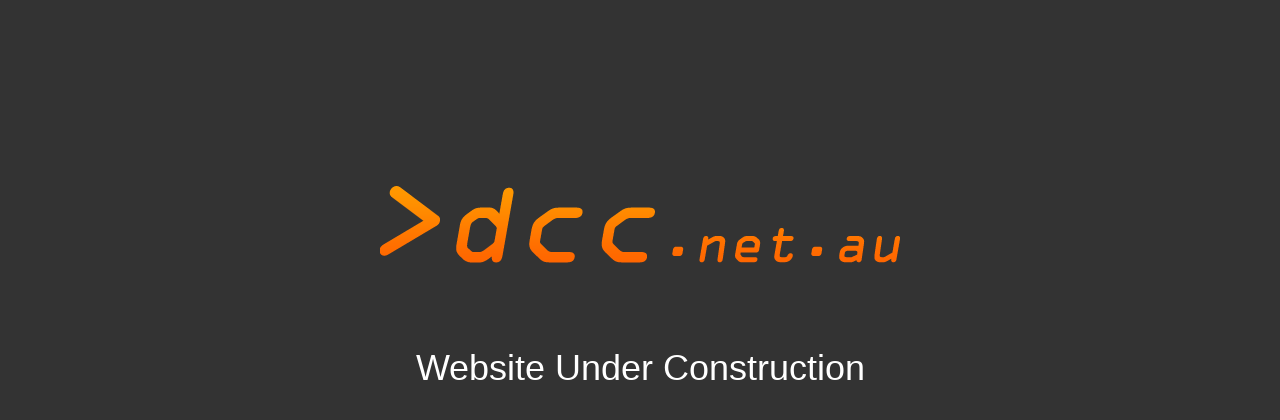

--- FILE ---
content_type: text/html
request_url: http://dcc.net.au/
body_size: 431
content:
<!DOCTYPE html PUBLIC "-//W3C//DTD XHTML 1.0 Transitional//EN" "http://www.w3.org/TR/xhtml1/DTD/xhtml1-transitional.dtd"> 
<html xmlns="http://www.w3.org/1999/xhtml"> 
<head> 
<meta http-equiv="Content-Type" content="text/html; charset=utf-8" /> 
<title>Untitled Document</title> 
<style type="text/css"> <!-- .style1 {  font-size: 36px;        color: #FFFFFF;         font-family: Geneva, Arial, Helvetica, sans-serif; } --> </style> </head>  
<body style="background-color:#333;"> 
<div align="center"> <p>&nbsp;</p> <p>&nbsp;</p> <p>&nbsp;</p> <p>&nbsp;</p> <p>&nbsp;</p> <img src="logo.gif" /> <p>&nbsp;</p> <p>&nbsp;</p> <span class="style1">Website Under Construction</span></div> 
</body> 
</html> 

